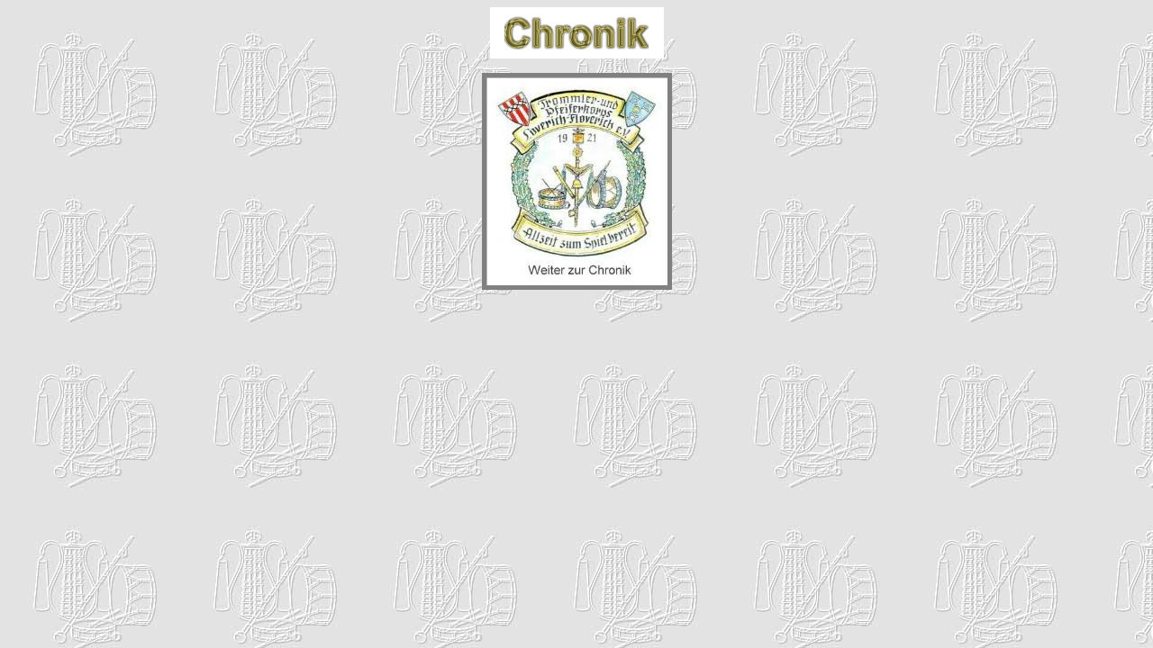

--- FILE ---
content_type: text/html
request_url: http://www.loverich-floverich.de/chronik.html
body_size: 354
content:
<html>
<head>
<title>Chronik</title>
<META NAME="Keywords"
CONTENT="Chronik">
<META NAME="Chronik" CONTENT="Chronik">
<name="description" content="Chronik des Trommler- u. Pfeiferkorpa Loverich-Floverich 1921 e.V.">
</head>
<body background="http://www.loverich-floverich.de/hintergrund2.JPG">

<div align="center"><img
 src="http://www.loverich-floverich.de/chronik17.jpg"</div> 
 


<p align=center> <a href="http://www.loverich-floverich.de/chronik.pdf"  target="_bank"><IMG
 height="241" src="http://www.loverich-floverich.de/logo2.jpg" width="211" border=0 ></a></p>

<p> </p>
</body>
</html>
